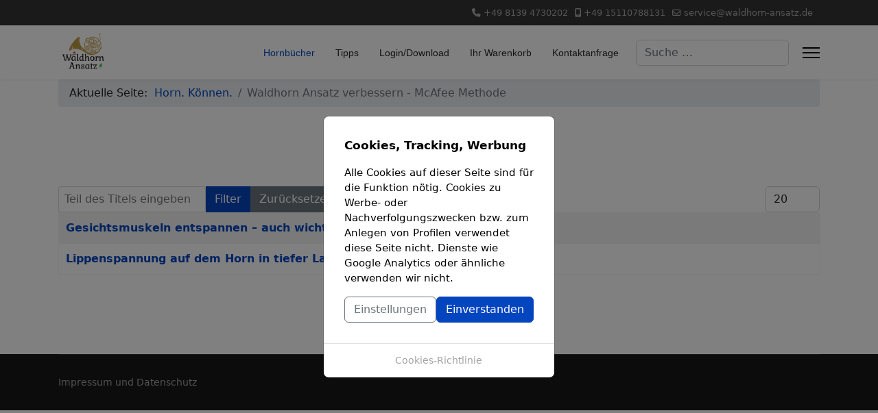

--- FILE ---
content_type: text/html; charset=utf-8
request_url: https://waldhorn-ansatz.de/index.php/de/component/tags/tag/tiefes-horn
body_size: 8624
content:

<!doctype html>
<html lang="de-de" dir="ltr">
	<head>
		
		<meta name="viewport" content="width=device-width, initial-scale=1, shrink-to-fit=no">
		<meta charset="utf-8">
	<meta name="robots" content="index, follow">
	<meta name="description" content="Erwachsene, die ihren Waldhorn Ansatz verbessern möchten oder für das Lernen eine Schule suchen. Lerntechnik auf Basis der Erkenntnisse Doppelhorn - Gehirn">
	<meta name="generator" content="Joomla! - Open Source Content Management">
	<title>Waldhorn Ansatz verbessern - McAfee Methode</title>
	<link href="/index.php/de/component/tags/tag/tiefes-horn?format=feed&amp;type=rss" rel="alternate" type="application/rss+xml" title="Waldhorn Ansatz verbessern - McAfee Methode">
	<link href="/index.php/de/component/tags/tag/tiefes-horn?format=feed&amp;type=atom" rel="alternate" type="application/atom+xml" title="Waldhorn Ansatz verbessern - McAfee Methode">
	<link href="/images/sampledata/fruitshop/hornicon.png" rel="icon" type="image/png">
	<link href="https://waldhorn-ansatz.de/index.php/de/component/finder/search?format=opensearch&amp;Itemid=106" rel="search" title="OpenSearch Waldhorn Ansatz - Lehrbuch, Hornschule" type="application/opensearchdescription+xml">
<link href="/media/vendor/awesomplete/css/awesomplete.css?1.1.7" rel="stylesheet">
	<link href="/media/mod_jbcookies/css/cookies.min.css?f4dc95" rel="preload" as="style" onload="this.onload=null;this.rel='stylesheet'">
	<link href="/media/vendor/joomla-custom-elements/css/joomla-alert.min.css?0.4.1" rel="stylesheet">
	<link href="/cache/com_templates/templates/shaper_helixultimate/fb817c72c8b2deba9a3408628bfaf71f.css" rel="stylesheet">
	<style>@font-face {
  font-family: "SpecialElite";
  src: url(/templates/shaper_helixultimate/fonts/SpecialElite-Regular.woff) format('woff');
}

blockquote {
    align-items: center;
    font-family: 'SpecialElite';
	font-weight: 100;
	font-size: 1rem; 
	max-width: 90%;
	line-height: 1.4;
	position: relative;
	margin: 0;
	padding: .5rem;
}
blockquote p {
   text-indent: 10%;
   font-size: 1rem !important;
}

blockquote:before,
blockquote:after {
	position: absolute;
	color: #f1efe6;
	font-size: 8rem;
	width: 4rem;
	height: 4rem;
}

blockquote:before {
	content: '“';
	left: -3rem;
	top: -2rem;
}

blockquote:after {
	content: '”';
	right: -5rem;
	bottom: 1rem;
}

cite {
    font-family: 'SpecialElite', cursive;
	line-height: 3;
	text-align: left;
}
.j2store-cart-button {
  background-color: orange;
  height: 3em;
  border-style: inset !important;
}
.jb-privacy-title {
   color:black;
}
.jb-privacy-text {
   color:black;
}</style>
	<style>.sp-megamenu-parent > li > a, .sp-megamenu-parent > li > span, .sp-megamenu-parent .sp-dropdown li.sp-menu-item > a{font-family: 'Verdana', sans-serif;text-decoration: none;}
</style>
	<style>.menu.nav-pills > li > a, .menu.nav-pills > li > span, .menu.nav-pills .sp-dropdown li.sp-menu-item > a{font-family: 'Verdana', sans-serif;text-decoration: none;}
</style>
	<style>.logo-image {height:3em;}.logo-image-phone {height:3em;}</style>
	<style>@media(max-width: 992px) {.logo-image {height: 36px;}.logo-image-phone {height: 36px;}}</style>
	<style>@media(max-width: 576px) {.logo-image {height: 36px;}.logo-image-phone {height: 36px;}}</style>
	<style>#sp-spacer{ background-color:#FFFFFF; }</style>
<script src="/media/vendor/jquery/js/jquery.min.js?3.7.1"></script>
	<script src="/media/legacy/js/jquery-noconflict.min.js?504da4"></script>
	<script type="application/json" class="joomla-script-options new">{"bootstrap.tooltip":{".hasTooltip":{"animation":true,"container":"body","html":true,"trigger":"hover focus","boundary":"clippingParents","sanitize":true}},"data":{"breakpoints":{"tablet":991,"mobile":480},"header":{"stickyOffset":"2"}},"joomla.jtext":{"MOD_FINDER_SEARCH_VALUE":"Suche &hellip;","COM_FINDER_SEARCH_FORM_LIST_LABEL":"Suchergebnisse","JLIB_JS_AJAX_ERROR_OTHER":"Beim Abrufen von JSON-Daten wurde ein HTTP-Statuscode %s zurückgegeben.","JLIB_JS_AJAX_ERROR_PARSE":"Ein Parsing-Fehler trat bei der Verarbeitung der folgenden JSON-Daten auf:<br><code style='color:inherit;white-space:pre-wrap;padding:0;margin:0;border:0;background:inherit;'>%s<\/code>","ERROR":"Fehler","MESSAGE":"Nachricht","NOTICE":"Hinweis","WARNING":"Warnung","JCLOSE":"Schließen","JOK":"OK","JOPEN":"Öffnen"},"finder-search":{"url":"\/index.php\/de\/component\/finder\/?task=suggestions.suggest&format=json&tmpl=component&Itemid=106"},"system.paths":{"root":"","rootFull":"https:\/\/waldhorn-ansatz.de\/","base":"","baseFull":"https:\/\/waldhorn-ansatz.de\/"},"csrf.token":"91173cbb093fa5bc5e19c729bdea8ca1"}</script>
	<script src="/media/system/js/core.min.js?a3d8f8"></script>
	<script src="/media/com_tags/js/tag-list.min.js?db210b" type="module"></script>
	<script src="/media/vendor/bootstrap/js/popover.min.js?5.3.8" type="module"></script>
	<script src="/media/vendor/bootstrap/js/alert.min.js?5.3.8" type="module"></script>
	<script src="/media/vendor/bootstrap/js/button.min.js?5.3.8" type="module"></script>
	<script src="/media/vendor/bootstrap/js/carousel.min.js?5.3.8" type="module"></script>
	<script src="/media/vendor/bootstrap/js/collapse.min.js?5.3.8" type="module"></script>
	<script src="/media/vendor/bootstrap/js/dropdown.min.js?5.3.8" type="module"></script>
	<script src="/media/vendor/bootstrap/js/modal.min.js?5.3.8" type="module"></script>
	<script src="/media/vendor/bootstrap/js/offcanvas.min.js?5.3.8" type="module"></script>
	<script src="/media/vendor/bootstrap/js/scrollspy.min.js?5.3.8" type="module"></script>
	<script src="/media/vendor/bootstrap/js/tab.min.js?5.3.8" type="module"></script>
	<script src="/media/vendor/bootstrap/js/toast.min.js?5.3.8" type="module"></script>
	<script src="/media/system/js/showon.min.js?e51227" type="module"></script>
	<script src="/media/vendor/awesomplete/js/awesomplete.min.js?1.1.7" defer></script>
	<script src="/media/com_finder/js/finder.min.js?755761" type="module"></script>
	<script src="/media/mod_menu/js/menu.min.js?f4dc95" type="module"></script>
	<script src="/media/mod_jbcookies/js/consent.min.js?f4dc95" defer></script>
	<script src="/media/system/js/messages.min.js?9a4811" type="module"></script>
	<script src="/templates/shaper_helixultimate/js/main.js"></script>
	<script src="/templates/shaper_helixultimate/js/lazysizes.min.js"></script>
	<script>var j2storeURL = 'https://waldhorn-ansatz.de/';</script>
	<script type="application/ld+json">{"@context":"https://schema.org","@type":"BreadcrumbList","@id":"https://www.waldhorn-ansatz.de/#/schema/BreadcrumbList/17","itemListElement":[{"@type":"ListItem","position":1,"item":{"@id":"https://www.waldhorn-ansatz.de/index.php/de/","name":"Horn. Können."}},{"@type":"ListItem","position":2,"item":{"name":"Waldhorn Ansatz verbessern - McAfee Methode"}}]}</script>
	<script>template="shaper_helixultimate";</script>
	<script>window.JBCOOKIES_CONFIG = {"domain":"","duration":365,"inventory":{"necessary":[{"name":"jbcookies","category":"necessary","description":"MOD_JBCOOKIES_USE_JBCOOKIES","detected":"2026-01-28 07:51:53","provider":"JoomBall!"},{"name":"joomla_user_state","category":"necessary","description":"MOD_JBCOOKIES_USE_JOOMLA_USER_STATE","detected":"2026-01-28 07:51:53","provider":"Joomla!"},{"name":"joomla_remember_me_*","category":"necessary","description":"MOD_JBCOOKIES_USE_JOOMLA_REMEMBER_ME","detected":"2026-01-28 07:51:53","provider":"Joomla!"}],"analytics":[],"marketing":[],"unassigned":[]}};</script>
			</head>
	<body class="site helix-ultimate hu com_tags com-tags view-tag layout-default task-none itemid-0 de-de ltr sticky-header layout-fluid offcanvas-init offcanvs-position-right">

		
					<div class="sp-pre-loader">
				<div class='sp-loader-circle'></div>			</div>
		
		<div class="body-wrapper">
			<div class="body-innerwrapper">
				
	<div class="sticky-header-placeholder"></div>

<div id="sp-top-bar">
	<div class="container">
		<div class="container-inner">
			<div class="row">
				<div id="sp-top1" class="col-lg-6">
					<div class="sp-column text-center text-lg-start">
																			
												
					</div>
				</div>

				<div id="sp-top2" class="col-lg-6">
					<div class="sp-column text-center text-lg-end">
						
													<ul class="sp-contact-info"><li class="sp-contact-phone"><span class="fas fa-phone" aria-hidden="true"></span> <a href="tel:+4981394730202">+49 8139 4730202</a></li><li class="sp-contact-mobile"><span class="fas fa-mobile-alt" aria-hidden="true"></span> <a href="tel:+4915110788131">+49 15110788131</a></li><li class="sp-contact-email"><span class="far fa-envelope" aria-hidden="true"></span> <a href="mailto:service@waldhorn-ansatz.de">service@waldhorn-ansatz.de</a></li></ul>												
					</div>
				</div>
			</div>
		</div>
	</div>
</div>

<header id="sp-header">
	<div class="container">
		<div class="container-inner">
			<div class="row align-items-center">

				<!-- Left toggler if left/offcanvas -->
				
				<!-- Logo -->
				<div id="sp-logo" class="col-auto">
					<div class="sp-column">
						<div class="logo"><a href="/">
				<img class="logo-image  lazyload"
					data-srcset='https://waldhorn-ansatz.de/images/headers/Waldhorn_Ansatz_Logo.png 1x, https://waldhorn-ansatz.de/images/headers/WaldhornAnsatz.svg 2x'
					data-src='https://waldhorn-ansatz.de/images/headers/Waldhorn_Ansatz_Logo.png'
					height='3'
					alt='Horn. Können.'
				 data-size="auto" />
				</a></div>						
					</div>
				</div>

				<!-- Menu -->
				<div id="sp-menu" class="col-auto flex-auto">
					<div class="sp-column d-flex justify-content-end align-items-center">
						<nav class="sp-megamenu-wrapper d-flex" role="navigation" aria-label="navigation"><ul class="sp-megamenu-parent menu-animation-fade-down d-none d-lg-block"><li class="sp-menu-item current-item active"><a aria-current="page"  href="/index.php/de/"  >Hornbücher</a></li><li class="sp-menu-item"><a   href="/index.php/de/waldhorn-tipps"  >Tipps</a></li><li class="sp-menu-item"><a   href="/index.php/de/erneuteslogin"  >Login/Download</a></li><li class="sp-menu-item"><a   href="/index.php/de/ihr-warenkorb"  >Ihr Warenkorb</a></li><li class="sp-menu-item"><a   href="/index.php/de/kontaktformular"  >Kontaktanfrage</a></li></ul></nav>						

						<!-- Related Modules -->
						<div class="d-none d-lg-flex header-modules align-items-center">
															<div class="sp-module "><div class="sp-module-content">
<form class="mod-finder js-finder-searchform form-search" action="/index.php/de/component/finder/search?Itemid=106" method="get" role="search">
    <label for="mod-finder-searchword-header" class="visually-hidden finder">Suchen</label><input type="text" name="q" id="mod-finder-searchword-header" class="js-finder-search-query form-control" value="" placeholder="Suche &hellip;">
            <input type="hidden" name="Itemid" value="106"></form>
</div></div>							
													</div>

						<!-- Right toggler  -->
													
  <a id="offcanvas-toggler"
     class="offcanvas-toggler-secondary offcanvas-toggler-right d-flex align-items-center"
     href="#"
     aria-label="Menu"
     title="Menu">
     <div class="burger-icon" aria-hidden="true"><span></span><span></span><span></span></div>
  </a>											</div>
				</div>
			</div>
		</div>
	</div>
</header>
				<main id="sp-main">
					
<section id="sp-spacer" >

						<div class="container">
				<div class="container-inner">
			
	
<div class="row">
	<div id="sp-breadcrumb" class="col-lg-12 "><div class="sp-column "><div class="sp-module "><div class="sp-module-content"><nav class="mod-breadcrumbs__wrapper" aria-label="Breadcrumbs">
    <ol class="mod-breadcrumbs breadcrumb px-3 py-2">
                    <li class="mod-breadcrumbs__here float-start">
                Aktuelle Seite: &#160;
            </li>
        
        <li class="mod-breadcrumbs__item breadcrumb-item"><a href="/index.php/de/" class="pathway"><span>Horn. Können.</span></a></li><li class="mod-breadcrumbs__item breadcrumb-item active"><span>Waldhorn Ansatz verbessern - McAfee Methode</span></li>    </ol>
    </nav>
</div></div></div></div></div>
							</div>
			</div>
			
	</section>

<section id="sp-main-body" >

										<div class="container">
					<div class="container-inner">
						
	
<div class="row">
	
<div id="sp-component" class="col-lg-12 ">
	<div class="sp-column ">
		<div id="system-message-container" aria-live="polite"></div>


		
		
<div class="com-tags-tag-list tag-category">

    
    
        
                                <div class="com-tags-compact__items">
    <form action="https://waldhorn-ansatz.de/index.php/de/component/tags/tag/tiefes-horn" method="post" name="adminForm" id="adminForm" class="com-tags-tag-list__items">
                    <div class="com-tags-tag__filter btn-group">
                <label class="filter-search-lbl visually-hidden" for="filter-search">
                    Teil des Titels eingeben                </label>
                <input
                    type="text"
                    name="filter-search"
                    id="filter-search"
                    value=""
                    class="inputbox" onchange="document.adminForm.submit();"
                    placeholder="Teil des Titels eingeben"
                >
                <button type="submit" name="filter_submit" class="btn btn-primary">Filter</button>
                <button type="reset" name="filter-clear-button" class="btn btn-secondary">Zurücksetzen</button>
            </div>
                            <div class="btn-group float-end">
                <label for="limit" class="visually-hidden">
                    Anzeige #                </label>
                <select id="limit" name="limit" class="form-select" onchange="this.form.submit()">
	<option value="5">5</option>
	<option value="10">10</option>
	<option value="15">15</option>
	<option value="20" selected="selected">20</option>
	<option value="25">25</option>
	<option value="30">30</option>
	<option value="50">50</option>
	<option value="100">100</option>
	<option value="200">200</option>
	<option value="500">500</option>
	<option value="0">Alle</option>
</select>
            </div>
        
                    <table class="com-tags-tag-list__category category table table-striped table-bordered table-hover">
                <thead class="visually-hidden">
                    <tr>
                        <th scope="col" id="categorylist_header_title">
                            <a href="#" onclick="Joomla.tableOrdering('c.core_title','desc','');return false;" class="hasTooltip" title="Klicken, um nach dieser Spalte zu sortieren" data-bs-placement="top">Titel<span class="icon-arrow-up-3"></span></a>                        </th>
                                            </tr>
                </thead>
                <tbody>
                                                                        <tr class="cat-list-row0" >
                                                    <th scope="row" class="list-title">
                                                                    <a href="/index.php/de/waldhorn-tipps/12-gesichtsmuskeln-entspannen-auch-wichtig">
                                        Gesichtsmuskeln entspannen – auch wichtig                                    </a>
                                                                                            </th>
                                                        </tr>
                                                                        <tr class="cat-list-row1" >
                                                    <th scope="row" class="list-title">
                                                                    <a href="/index.php/de/waldhorn-tipps/14-lippenspannung-auf-dem-horn-in-tiefer-lage-uebung">
                                        Lippenspannung auf dem Horn in tiefer Lage - Übung                                    </a>
                                                                                            </th>
                                                        </tr>
                                    </tbody>
            </table>
        
                        <input type="hidden" name="filter_order" value="c.core_title">
        <input type="hidden" name="filter_order_Dir" value="ASC">
        <input type="hidden" name="limitstart" value="">
        <input type="hidden" name="task" value="">
    </form>
</div>
</div>


			</div>
</div>
</div>
											</div>
				</div>
						
	</section>

<footer id="sp-footer" >

						<div class="container">
				<div class="container-inner">
			
	
<div class="row">
	<div id="sp-footer1" class="col-lg-12 "><div class="sp-column "><div class="sp-module "><div class="sp-module-content"><ul class="mod-menu mod-list menu">
<li class="item-4040"><a href="/index.php/de/impressum-datenschutz" >Impressum und Datenschutz</a></li></ul>
</div></div><div class="sp-module "><div class="sp-module-content"><!--googleoff: all-->
	<div class="jb-privacy-reopen right  robots-noindex robots-nofollow robots-nocontent" style="display: none;">
		<button class="btn btn-primary" type="button" aria-label="MOD_JBCOOKIES_LANG_HEADER_DEFAULT">
			<img alt="Cookies" width="26" height="26" data-src="[data-uri]" class="lazyload" />
		</button>
	</div>

<div class="modal jb-privacy  robots-noindex robots-nofollow robots-nocontent" id="jb-privacy" data-bs-backdrop="static" data-bs-keyboard="false" tabindex="-1" aria-labelledby="jb-privacy-title" aria-modal="true" aria-hidden="true" role="dialog">
	<div class="modal-dialog modal-lg modal-dialog-centered">
		<div class="modal-content">
			<div class="modal-body">
				<p class="jb-privacy-title" id="jb-privacy-title">Cookies, Tracking, Werbung</p>
				<p class="jb-privacy-text">Alle Cookies auf dieser Seite sind für die Funktion nötig. Cookies zu Werbe- oder Nachverfolgungszwecken bzw. zum Anlegen von Profilen verwendet diese Seite nicht. Dienste wie Google Analytics oder ähnliche verwenden wir nicht. </p>
				<div class="d-flex flex-nowrap gap-3 w-100">
					<button class="jb-settings btn btn-outline-secondary flex-fill" type="button" data-bs-toggle="modal" data-bs-target="#jb-privacy-preferences">Einstellungen</button>
					<button class="jb-accept btn btn-primary flex-fill" type="button">Einverstanden</button>
				</div>
			</div>

							<div class="modal-footer p-0">
											<a class="jb-policy" href="/index.php/de/impressum-datenschutz" rel="nofollow">Cookies-Richtlinie</a>
									</div>
					</div>
	</div>
</div>
	
<div class="modal robots-noindex robots-nofollow robots-nocontent" id="jb-privacy-preferences" data-bs-backdrop="static" data-bs-keyboard="false" aria-labelledby="jb-privacy-preferences-label" aria-modal="true" aria-hidden="true" role="dialog" tabindex="-1">
	<div class="modal-dialog modal-lg modal-dialog-centered modal-fullscreen-sm-down modal-dialog-scrollable">
		<div class="modal-content">
			<div class="modal-header">
				<div class="modal-title" id="jb-privacy-preferences-label">Cookie-Einstellungen</div>
				<button type="button" class="btn-close" data-bs-target="#jb-privacy" data-bs-toggle="modal" aria-label="Schließen"></button>
			</div>
			<div class="modal-body">
									<div class="jb-privacy-preferences">
													<section class="jb-privacy-group border rounded p-3 mb-3" data-group="necessary">
								<div class="d-flex flex-column flex-md-row align-items-md-center justify-content-between gap-3 mb-2">
									<div>
										<h6 class="mb-1">Notwendige Cookies</h6>
																					<p class="mb-0 text-muted small">Unerlässlich für grundlegende Funktionen der Website und nicht deaktivierbar.</p>
																			</div>
									<div class="form-check form-switch">
										<input class="form-check-input jb-privacy-toggle" type="checkbox" role="switch" id="jb-toggle-necessary" data-group="necessary" data-default="1" checked disabled>
										<label class="form-check-label small" for="jb-toggle-necessary"></label>
									</div>
								</div>
																										<p class="text-muted small mb-1">3 Cookies erkannt.</p>
									<ul class="jb-privacy-inventory list-unstyled small mb-0">
																					<li class="py-1 border-top">
												<strong>jbcookies</strong>
																									<span class="text-muted small">(JoomBall!)</span>
																																					<div class="text-muted small">Speichert die vom Nutzer erteilte Zustimmung auf der Website.</div>
																							</li>
																					<li class="py-1 border-top">
												<strong>joomla_user_state</strong>
																									<span class="text-muted small">(Joomla!)</span>
																																					<div class="text-muted small">Bewahrt den Authentifizierungsstatus des Nutzers.</div>
																							</li>
																					<li class="py-1 border-top">
												<strong>joomla_remember_me_*</strong>
																									<span class="text-muted small">(Joomla!)</span>
																																					<div class="text-muted small">Hält die Sitzung für den authentifizierten Nutzer gespeichert.</div>
																							</li>
																			</ul>
															</section>
													<section class="jb-privacy-group border rounded p-3 mb-3" data-group="analytics">
								<div class="d-flex flex-column flex-md-row align-items-md-center justify-content-between gap-3 mb-2">
									<div>
										<h6 class="mb-1">Analyse-Cookies</h6>
																					<p class="mb-0 text-muted small">Sie helfen, die Nutzung zu verstehen und die Leistung zu verbessern.</p>
																			</div>
									<div class="form-check form-switch">
										<input class="form-check-input jb-privacy-toggle" type="checkbox" role="switch" id="jb-toggle-analytics" data-group="analytics" data-default="0" checked>
										<label class="form-check-label small" for="jb-toggle-analytics"></label>
									</div>
								</div>
																	<p class="text-muted small mb-0">Für diese Kategorie wurden bisher keine Cookies erkannt.</p>
															</section>
													<section class="jb-privacy-group border rounded p-3 mb-3" data-group="marketing">
								<div class="d-flex flex-column flex-md-row align-items-md-center justify-content-between gap-3 mb-2">
									<div>
										<h6 class="mb-1">Marketing-Cookies</h6>
																					<p class="mb-0 text-muted small">Personalisieren die Werbung und messen die Wirksamkeit von Kampagnen.</p>
																			</div>
									<div class="form-check form-switch">
										<input class="form-check-input jb-privacy-toggle" type="checkbox" role="switch" id="jb-toggle-marketing" data-group="marketing" data-default="0" checked>
										<label class="form-check-label small" for="jb-toggle-marketing"></label>
									</div>
								</div>
																	<p class="text-muted small mb-0">Für diese Kategorie wurden bisher keine Cookies erkannt.</p>
															</section>
													<section class="jb-privacy-group border rounded p-3 mb-3" data-group="unassigned">
								<div class="d-flex flex-column flex-md-row align-items-md-center justify-content-between gap-3 mb-2">
									<div>
										<h6 class="mb-1">Nicht klassifizierte Cookies</h6>
																					<p class="mb-0 text-muted small">Cookies, die auf Überprüfung oder automatische Klassifizierung warten.</p>
																			</div>
									<div class="form-check form-switch">
										<input class="form-check-input jb-privacy-toggle" type="checkbox" role="switch" id="jb-toggle-unassigned" data-group="unassigned" data-default="0" checked>
										<label class="form-check-label small" for="jb-toggle-unassigned"></label>
									</div>
								</div>
																	<p class="text-muted small mb-0">Für diese Kategorie wurden bisher keine Cookies erkannt.</p>
															</section>
											</div>
							</div>
			<div class="modal-footer">
				<button type="button" class="btn btn-outline-danger btn-sm jb-reject-all">Ablehnen</button>
				<button type="button" class="btn btn-success btn-sm jb-save-selection">Auswahl speichern</button>
				<button type="button" class="btn btn-primary btn-sm jb-accept-all">Alle akzeptieren</button>
			</div>
		</div>
	</div>
</div>
<!--googleon: all--></div></div></div></div></div>
							</div>
			</div>
			
	</footer>
				</main>
			</div>
		</div>

		<!-- Off Canvas Menu -->
		<div class="offcanvas-overlay"></div>
		<!-- Rendering the offcanvas style -->
		<!-- If canvas style selected then render the style -->
		<!-- otherwise (for old templates) attach the offcanvas module position -->
					<div class="offcanvas-menu left-1 offcanvas-arrow-right" tabindex="-1" inert>
	<div class="d-flex align-items-center justify-content-between p-3 pt-4">
				<a href="#" class="close-offcanvas" role="button" aria-label="Close Off-canvas">
			<div class="burger-icon" aria-hidden="true">
				<span></span>
				<span></span>
				<span></span>
			</div>
		</a>
	</div>
	
	<div class="offcanvas-inner">
		<div class="d-flex header-modules mb-3">
							<div class="sp-module "><div class="sp-module-content">
<form class="mod-finder js-finder-searchform form-search" action="/index.php/de/component/finder/search?Itemid=106" method="get" role="search">
    <label for="mod-finder-searchword-canvas" class="visually-hidden finder">Suchen</label><input type="text" name="q" id="mod-finder-searchword-canvas" class="js-finder-search-query form-control" value="" placeholder="Suche &hellip;">
            <input type="hidden" name="Itemid" value="106"></form>
</div></div>			
							<div class="sp-module">
<a class="sp-sign-in" href="/index.php/de/component/users/login?Itemid=106" ><span class="far fa-user me-1" aria-hidden="true"></span><span class="signin-text d-none d-lg-inline-block">Sign In</span></a>
</div>					</div>
		
					<div class="sp-module "><div class="sp-module-content"><ul class="mod-menu mod-list menu nav-pills">
<li class="item-106 default current active"><a href="/index.php/de/" aria-current="location">Hornbücher</a></li><li class="item-101"><a href="/index.php/de/waldhorn-tipps" >Tipps</a></li><li class="item-109"><a href="/index.php/de/erneuteslogin" >Login/Download</a></li><li class="item-110"><a href="/index.php/de/ihr-warenkorb" >Ihr Warenkorb</a></li><li class="item-4050"><a href="/index.php/de/kontaktformular" >Kontaktanfrage</a></li></ul>
</div></div>		
		
		
		
					
				
		<!-- custom module position -->
		
	</div>
</div>				

		
		

		<!-- Go to top -->
					<a href="#" class="sp-scroll-up" aria-label="Scroll to top"><span class="fas fa-angle-up" aria-hidden="true"></span></a>
					</body>
</html>